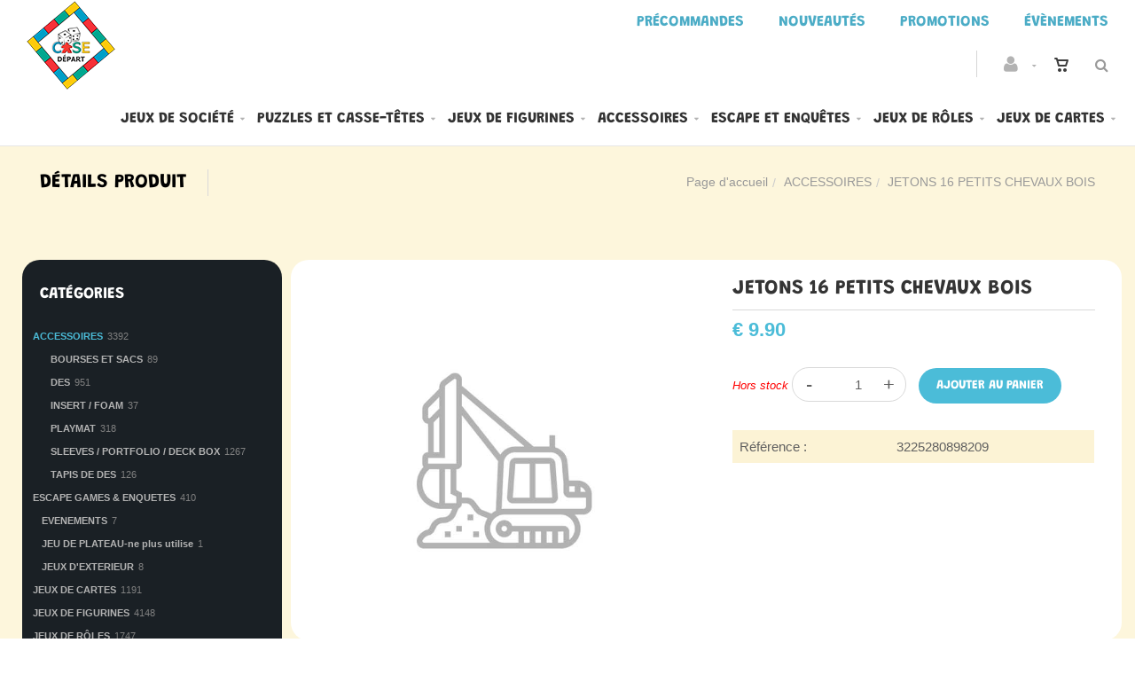

--- FILE ---
content_type: text/html; charset=utf-8
request_url: https://casedepart.be/fr/produit=jetons-16-petits-chevaux-bois&id=10009035
body_size: 23209
content:


<!DOCTYPE html>
<html>
<head><meta charset="utf-8" /><meta name="viewport" content="width=device-width, initial-scale=1.0, maximum-scale=1" /><title>
	Case Départ | JETONS 16 PETITS CHEVAUX BOIS
</title><link rel="shortcut icon" href="/favicon.png" /><link rel="apple-touch-icon-precomposed" sizes="180x180" href="/apple-touch-180x180.png" />
        <link rel="stylesheet" type="text/css" href="/assets/css/mercator_91872F14B94A69014CCB6AE7215648F6.css" />
	
        <script type="text/javascript" src="/assets/js/mercator_1_F68C6E2B55B9A5E7D3ADF5D71D266DC6.js"></script>
    
        
    <link href="/WebResource.axd?d=bZQu9IErOfGRZdP9C3BB5WSRmt9R1Lx0PeQdeRt3Z69PZcLCzsuC1QNIoRQAA81PAi-OzKOwbrUx91nyRM6uEzLW7LpM9Hfb1gsm0ny8-rtM1-9W0ovy1KduEmyIQohQ0&amp;t=637943731902642912" type="text/css" rel="stylesheet" class="Telerik_stylesheet" /><link href="/WebResource.axd?d=EkHr37SACCjvnXcRDMYA5cCyIv5yoPL6OnN-cEo2NknRS0xxybKMe_qzP1Q7mSskoN6tXcpu3L5xuvJvlwnNlAvY2u2Q_4NjZ3OxznFAyD5L4KMXsF08IN-tVTrby59f8d8w4GYUgxnRi2HtiFnrPg2&amp;t=637943731902642912" type="text/css" rel="stylesheet" class="Telerik_stylesheet" /><link href="/WebResource.axd?d=FoY9NvPmWpWSkiDfMIH8tS4fFSAoUvb_ZmbAD9Mf2wP_Kjf7yI8iRhtsC1T6G6-szIefUKPV_Zcz0obeAzKUkArZpdlLzdJb8edhfPltKgSF5tYVkeLApjghVtFCPOla6Gc0j2yzGZVVZTVQGgEhSw2&amp;t=637943731902642912" type="text/css" rel="stylesheet" class="Telerik_stylesheet" /><link href="/WebResource.axd?d=rjPJCzw6FxN1m2O_NtBchUUFuFByLCPSsvdD420P5R5Tpxl_VNP7lXgEuF6sYyk1ovlqMvtpgoRrffM_m3wAI283UZGN-ptvX0jk0ukvqaV4OSvolrt1ChHGXMRCZCsHDudboTiVbkAL2xJo08rwYGjp3Giuzx17xZATWXBkhfI1&amp;t=637943731905099274" type="text/css" rel="stylesheet" class="Telerik_stylesheet" /></head>
<body id="ctl00_body">
    <form name="aspnetForm" method="post" action="/fr/produit=jetons-16-petits-chevaux-bois&amp;id=10009035" id="aspnetForm">
<div>
<input type="hidden" name="ctl00_ScriptManager1_TSM" id="ctl00_ScriptManager1_TSM" value="" />
<input type="hidden" name="__EVENTTARGET" id="__EVENTTARGET" value="" />
<input type="hidden" name="__EVENTARGUMENT" id="__EVENTARGUMENT" value="" />
<input type="hidden" name="__SERVERVIEWSTATEID" id="__SERVERVIEWSTATEID" value="f612db55-5055-4a6e-99f4-4aa53b979f20" />
<input type="hidden" name="__VIEWSTATE" id="__VIEWSTATE" value="" />
</div>

<script type="text/javascript">
//<![CDATA[
var theForm = document.forms['aspnetForm'];
if (!theForm) {
    theForm = document.aspnetForm;
}
function __doPostBack(eventTarget, eventArgument) {
    if (!theForm.onsubmit || (theForm.onsubmit() != false)) {
        theForm.__EVENTTARGET.value = eventTarget;
        theForm.__EVENTARGUMENT.value = eventArgument;
        theForm.submit();
    }
}
//]]>
</script>


<script src="/WebResource.axd?d=pynGkmcFUV13He1Qd6_TZO_y04sVFch9JbntmKvp4TmCq5rdQJA3xohUrvNN2AETc5-eA1B6W3f8U91paUWi_w2&amp;t=638901608248157332" type="text/javascript"></script>


<script src="/Telerik.Web.UI.WebResource.axd?_TSM_HiddenField_=ctl00_ScriptManager1_TSM&amp;compress=1&amp;_TSM_CombinedScripts_=%3b%3bSystem.Web.Extensions%2c+Version%3d4.0.0.0%2c+Culture%3dneutral%2c+PublicKeyToken%3d31bf3856ad364e35%3afr-FR%3aa8328cc8-0a99-4e41-8fe3-b58afac64e45%3aea597d4b%3ab25378d2" type="text/javascript"></script>
<script src="https://d2i2wahzwrm1n5.cloudfront.net/ajaxz/2019.3.1023/Common/Core.js" type="text/javascript"></script>
<script src="https://d2i2wahzwrm1n5.cloudfront.net/ajaxz/2019.3.1023/Ajax/Ajax.js" type="text/javascript"></script>
<script src="https://d2i2wahzwrm1n5.cloudfront.net/ajaxz/2019.3.1023/Common/MaterialRipple/MaterialRippleScripts.js" type="text/javascript"></script>
<script src="https://d2i2wahzwrm1n5.cloudfront.net/ajaxz/2019.3.1023/Input/TextBox/RadInputScript.js" type="text/javascript"></script>
<script src="https://d2i2wahzwrm1n5.cloudfront.net/ajaxz/2019.3.1023/Input/NumericTextBox/RadNumericInputScript.js" type="text/javascript"></script>
<script src="https://d2i2wahzwrm1n5.cloudfront.net/ajaxz/2019.3.1023/Common/jQuery.js" type="text/javascript"></script>
<script src="https://d2i2wahzwrm1n5.cloudfront.net/ajaxz/2019.3.1023/Common/jQueryPlugins.js" type="text/javascript"></script>
<script src="https://d2i2wahzwrm1n5.cloudfront.net/ajaxz/2019.3.1023/Common/Navigation/OData/OData.js" type="text/javascript"></script>
<script src="https://d2i2wahzwrm1n5.cloudfront.net/ajaxz/2019.3.1023/Common/TouchScrollExtender.js" type="text/javascript"></script>
<script src="https://d2i2wahzwrm1n5.cloudfront.net/ajaxz/2019.3.1023/Common/Navigation/NavigationScripts.js" type="text/javascript"></script>
<script src="https://d2i2wahzwrm1n5.cloudfront.net/ajaxz/2019.3.1023/Common/Navigation/OverlayScript.js" type="text/javascript"></script>
<script src="https://d2i2wahzwrm1n5.cloudfront.net/ajaxz/2019.3.1023/TreeView/RadTreeViewScripts.js" type="text/javascript"></script>
<div>

	<input type="hidden" name="__SCROLLPOSITIONX" id="__SCROLLPOSITIONX" value="0" />
	<input type="hidden" name="__SCROLLPOSITIONY" id="__SCROLLPOSITIONY" value="0" />
	<input type="hidden" name="__EVENTVALIDATION" id="__EVENTVALIDATION" value="aQFUBQviiGGtrhz7+dd2ihqgN09TErZ1HVJEnvILzoAMJWuwfKJPqM3LBMoZeYJJhRMPt7Ec2tp/UcrM8tfdY3GFy4DUmeAHo3htZfW12fbamYpt+A5L5zvq4RpoHcAHQp/FMPYXfqdtoTjzm397hBtqPa9pdluzXx6337weBwpY/LDKYRhk33ttJ2/yNC65kG42sTfGfVZ7PTjOOZ1MxdRaID+coOe8ym2L585UXDt4oss1/axZzBnVOASEpIkIq9aBmfwG7v+/GPlnIs49DQMUQOGH3LS/VnlXPFRLqT62Dg9Ai6zYqTN7F05pxhTwM4+E2l+WvAoVkRfPKOmXZ8PyFTbt7Ids6DJhudJQSz81jlgjwuXigpfKoWqJqCm330hZgEpiG7GwaWKVVuXCvNBowIAaduaKHiIgdusWXwAAvmyo57LHOVQD/y9bE5HDRigBGVqcWOxv5h1TPBp+ew==" />
</div>

        <script type="text/javascript">
//<![CDATA[
Sys.WebForms.PageRequestManager._initialize('ctl00$ScriptManager1', 'aspnetForm', ['tctl00$ctl00$radAjaxPanelCartPanel','','tctl00$ctl00$radAjaxPanelAccountPanel','','tctl00$ContentPlaceHolder1$ctl00$ContentPlaceHolder1$RadAjaxPanelItemInfoPanel','','tctl00$ContentPlaceHolder1$ctl00$ContentPlaceHolder1$RadAjaxPanelReviewsPanel','','tctl00$ContentPlaceHolder1$RayonsRepeater1$ctl00$ContentPlaceHolder1$RayonsRepeater1$RadAjaxPanel1Panel','','tctl00$radAjaxManager1SU',''], ['ctl00$ContentPlaceHolder1$ButtonAddToCart',''], [], 90, 'ctl00');
//]]>
</script>


        <!-- 2019.3.1023.45 --><div id="ctl00_radAjaxManager1SU">
	<span id="ctl00_radAjaxManager1" style="display:none;"></span>
</div>

        <div class="preloader"></div>

        <header class="header header-light" data-spy="affix">
            <div class="header-extra-top" style="background-color:#ffffff; margin-top:6px"> <div class="container-fluid"> <nav class="pull-right contact-info"> <a href="/fr/cataloguegrille-selection=precommande"><span style="color: rgb(75, 172, 198);">Pr&eacute;commandes</span></a> <a href="/fr/cataloguegrille-selection=nouveautes"><span style="color: rgb(75, 172, 198);">Nouveaut&eacute;s</span></a> <a href="/fr/cataloguegrille-selection=promotions"><span style="background-color: rgb(255, 255, 255); color: rgb(0, 176, 240);"><strong><span style="color: rgb(75, 172, 198);">Promotions</span></strong></span></a> <a href="/fr/cataloguegrille-rayon=evenements&amp;id=y0s26qmn2y"><span style="color: rgb(75, 172, 198);">&Eacute;v&egrave;nements</span></a> </nav> </div> </div><span style="color: rgb(255, 0, 0);"></span>
	        <nav id="navbar-container" class="navbar container">
                <a class="navbar-brand pull-left" href="/" style="overflow: inherit;"> <img src="/assets/images/logo_case_depart.png" srcset="/assets/images/logo_case_depart-big.png 2x" alt="Case Départ" style="z-index: 900; margin-top:-55px; padding-bottom:0px; padding-top:8px;" class="hidden-xs"> <img src="/assets/images/logo_case_depart_xs.png" srcset="/assets/images/logo_case_depart_xs-big.png 2x" alt="Case Départ" style="padding-bottom:8px" class="visible-xs"> </a> <div class="navbar-form pull-right"> <div class="navbar-search collapse" id="navbar-search1"> <input type="text" id="text-search1" placeholder="Appuyez ensuite sur Enter..."> <i class="fa fa-times" data-toggle="collapse" data-target=".navbar-search" onclick="hideJsonSearchItems();"></i> </div> <button type="button" class="fa fa-search" data-target=".navbar-search" data-toggle="collapse" onclick="window.setTimeout(clickInSearch1, 500);"></button> </div> <div id="div_JsonSearchItems" style="position: absolute; top: 100%; right: 0; width: 400px; transition: all .2s ease; background-color: #f5f5f5; display: none;"> <h5 style="padding-left: 10px; margin-top:10px; background-color: #da3636;"><i class="fa fa-star-half-full"></i><i class="fa fa-star-half-full"></i><i class="fa fa-star-half-full"></i><i class="fa fa-star-half-full"></i><i class="fa fa-star-half-full" style="margin-right: 20px;"></i>Suggestions...</h5> <ul class="product_list_widget" id="ul_JsonSearchItems"></ul> </div>

                <div class="RadAjaxPanel" id="ctl00_ctl00_radAjaxPanelCartPanel">
	<div id="ctl00_radAjaxPanelCart" class="navbar-ecommerce pull-right" style="margin-right: 20px;">
		
                    

<a id="ctl00_cartInMenu1_HyperLinkCart" class="link-cart hover hidden-xs">
    <i class="icon-cart"></i>
    </a>

<!-- CART LIST -->


                
	</div>
</div>

		        <div class="RadAjaxPanel" id="ctl00_ctl00_radAjaxPanelAccountPanel">
	<div id="ctl00_radAjaxPanelAccount" class="navbar-account pull-right" style="margin-right: 20px;">
		
			        

<ul class="nav navbar-nav">
    <li class="dropdown">
        <a id="ctl00_accountInMenu1_HyperLinkNotLogged" href="javascript:__doPostBack(&#39;ctl00$accountInMenu1$HyperLinkNotLogged&#39;,&#39;&#39;)">
            <i class="fa fa-user" style="font-size: 20px; margin-top: -5px;"></i>
        </a>
        
        
        <input type="hidden" name="ctl00$accountInMenu1$HiddenFieldRawUrl" id="ctl00_accountInMenu1_HiddenFieldRawUrl" value="/fr/produit=jetons-16-petits-chevaux-bois&amp;id=10009035" />
    </li>
</ul>

		        
	</div>
</div>

                <div class="divider pull-right"></div> <button class="navbar-toggle pull-right" data-target="#navbar" data-toggle="collapse" type="button"> <i class="fa fa-bars"></i> </button> <div id="navbar" class="navbar-collapse collapse pull-right"> <ul class="nav navbar-nav"> <li class="dropdown"><a href="/fr/cataloguegrille-rayon=jeux-de-societe&id=1qogdvgyco" onclick="return fixParentMenuOnTouchDevice(this,1);" class="dropdown-toggle" data-toggle="dropdown">Jeux de société</a><ul class="dropdown-menu sub-menu"><li><a href="/fr/cataloguegrille-famille=jeux-classiques&id=16sw6l866u">Jeux classiques</a></li><li><a href="/fr/cataloguegrille-famille=jeux-d-ambiance&id=d7k3ursq3s">Jeux d'ambiance</a></li><li><a href="/fr/cataloguegrille-famille=jeux-de-plateau&id=zutioftwzx">Jeux de plateau</a></li><li><a href="/fr/cataloguegrille-famille=jeux-d-exterieur&id=eegvd3arrf">Jeux d'extérieur</a></li><li><a href="/fr/cataloguegrille-famille=quizz-et-culture-generale&id=gu0dyj1x2d">Quizz et culture générale</a></li></ul></li><li class="dropdown"><a href="/fr/cataloguegrille-rayon=puzzles-casse-tetes&id=3c21wlzr0f" onclick="return fixParentMenuOnTouchDevice(this,1);" class="dropdown-toggle" data-toggle="dropdown">Puzzles et casse-têtes</a><ul class="dropdown-menu sub-menu"><li><a href="/fr/cataloguegrille-famille=accessoires&id=97or9xwhb9">Accessoires</a></li><li><a href="/fr/cataloguegrille-famille=casse-tetes&id=kysdmok8i2">Casses-têtes</a></li><li><a href="/fr/cataloguegrille-famille=maquettes&id=z0d75aawox">Maquettes</a></li><li><a href="/fr/cataloguegrille-famille=puzzle-100-pieces&id=vsolm4ujwq">Puzzles 100 pièces</a></li><li><a href="/fr/cataloguegrille-famille=puzzle-300-pieces&id=4j8sv53it6">Puzzles 300 pièces</a></li><li><a href="/fr/cataloguegrille-famille=puzzle-368-pieces&id=3h6h8t1t2x">Puzzles 368 pièces</a></li><li><a href="/fr/cataloguegrille-famille=puzzle-500-pieces&id=gxxmj5vbwh">Puzzle 500 pièces</a></li><li><a href="/fr/cataloguegrille-famille=puzzle-759-pieces&id=65o6h0ygje">Puzzles 759 pièces</a></li><li><a href="/fr/cataloguegrille-famille=puzzle-1000-pieces&id=6i0k102amk">Puzzle 1000 pièces</a></li><li><a href="/fr/cataloguegrille-famille=puzzle-1500-pieces&id=t0h5hl1ai6">Puzzles 1500 pièces</a></li><li><a href="/fr/cataloguegrille-famille=puzzle-2000-pieces-et&id=j9mrqj69g6">Puzzles 2000 pièces et plus</a></li></ul></li><li class="dropdown"><a href="/fr/cataloguegrille-rayon=jeux-de-figurines&id=p3iz0kvox4" onclick="return fixParentMenuOnTouchDevice(this,1);" class="dropdown-toggle" data-toggle="dropdown">Jeux de figurines</a><ul class="dropdown-menu sub-menu"><li><a href="/fr/cataloguegrille-famille=accessoires-outils&id=ct52mxtuqt">Accessoires et outils</a></li><li><a href="/fr/cataloguegrille-famille=peintures&id=7y407jrr4i">Peintures</a></li><li><a href="/fr/cataloguegrille-famille=star-wars-legion&id=441zkiy7yb">Stars Wars Legion</a></li><li><a href="/fr/cataloguegrille-famille=trone-de-fer&id=rqycdu5lkf">Trône de fer</a></li></ul></li><li class="dropdown"><a href="/fr/cataloguegrille-rayon=accessoires&id=l3iz0kvowk" onclick="return fixParentMenuOnTouchDevice(this,1);" class="dropdown-toggle" data-toggle="dropdown">Accessoires</a><ul class="dropdown-menu sub-menu"><li><a href="/fr/cataloguegrille-famille=bourses-et-sacs&id=2v4a54rcyh">Bourses et sacs</a></li><li><a href="/fr/cataloguegrille-famille=des&id=fi8z3z9r2d">Dés</a></li><li><a href="/fr/cataloguegrille-famille=playmat&id=rg6uezgyqi">Playmat</a></li><li><a href="/fr/cataloguegrille-famille=sleeves-portfolio-deck-box&id=gjq811u5f2">Sleeves et portfolio</a></li><li><a href="/fr/cataloguegrille-famille=tapis-de-des&id=fwb78byiar">Tapis de dés</a></li></ul></li><li class="dropdown"><a href="/fr/cataloguegrille-rayon=escape-games-enquetes&id=99omizzyws" onclick="return fixParentMenuOnTouchDevice(this,1);" class="dropdown-toggle" data-toggle="dropdown">Escape et enquêtes</a><ul class="dropdown-menu sub-menu"><li><a href="/fr/cataloguegrille-famille=enquetes&id=1itmx2g8x6">Enquêtes</a></li><li><a href="/fr/cataloguegrille-famille=escape-game-avec-application&id=u8do0xwfk6">Escape game avec application</a></li><li><a href="/fr/cataloguegrille-famille=escape-game-sans-application&id=js250kbvk9">Escape game sans application</a></li><li><a href="/fr/cataloguegrille-famille=escape-game-livres&id=sky1d1tmsy">Escape game Livres</a></li><li><a href="/fr/cataloguegrille-famille=murder-party&id=j0721wfooa">Murder party</a></li></ul></li><li class="dropdown"><a href="/fr/cataloguegrille-rayon=jeux-de-roles&id=r3iz0kvox6" onclick="return fixParentMenuOnTouchDevice(this,1);" class="dropdown-toggle" data-toggle="dropdown">Jeux de rôles</a><ul class="dropdown-menu sub-menu"><li><a href="/fr/cataloguegrille-famille=accessoires&id=mvgmrjwkdi">Accessoires</a></li><li><a href="/fr/cataloguegrille-famille=contemporain&id=8xjffaa6li">Contemporain</a></li><li><a href="/fr/cataloguegrille-famille=fantasy&id=tn1oceikt4">Fantasy</a></li><li><a href="/fr/cataloguegrille-famille=futuriste&id=g9vogfo2xf">Futuriste</a></li><li><a href="/fr/cataloguegrille-famille=horreur-cthulhu&id=r83elzebcm">Horreur Cthulhu</a></li><li><a href="/fr/cataloguegrille-famille=livre-dont-vous-etes-le-heros&id=4t3he6bge0">Livres dont vous êtes le héros</a></li></ul></li><li class="dropdown"><a href="/fr/cataloguegrille-rayon=jeux-de-cartes&id=o3iz0kvox3" onclick="return fixParentMenuOnTouchDevice(this,1);" class="dropdown-toggle" data-toggle="dropdown">Jeux de cartes</a><ul class="dropdown-menu sub-menu"><li><a href="/fr/cataloguegrille-famille=accessoires&id=euweaaod92">Accessoires</a></li><li><a href="/fr/cataloguegrille-famille=magic&id=7qgjbt6rcc">Magic</a></li><li><a href="/fr/cataloguegrille-famille=pokemon&id=sq3adt122s">Pokemon</a></li><li><a href="/fr/cataloguegrille-famille=poker&id=76atrvilxi">Poker</a></li><li><a href="/fr/cataloguegrille-famille=sleeves-portfolio-deck-box&id=gjq811u5f2">Sleeves et portfolio</a></li><li><a href="/fr/cataloguegrille-famille=tarot&id=k603jydyio">Tarot</a></li><li><a href="/fr/cataloguegrille-famille=yu-gi-oh&id=wmzu5h6buz">Yu-gi-oh</a></li></ul></li></ul></div>
	        </nav>
        </header>

        <div class="wrapper">
            
            <header id="ctl00_HeaderPageTitle" class="pagetitle pagetitle-sm">
		        <div id="ctl00_PageTitleDiv" class="container">
			        <div class="divtable irow">
				        <div class="divcell">
					        <h2 id="h2item">Détails produit</h2>
					        <div class="divider"></div>
					        <span class="subtitle"></span>
				        </div>
				        <div class="divcell text-right">
					        <ol class="breadcrumb">
                                <li><a href="/">Page d'accueil</a><li class="active"><a href="/fr/catalogueliste-rayon=accessoires&id=l3iz0kvowk">ACCESSOIRES</a></li></li><li class="active">JETONS 16 PETITS CHEVAUX BOIS</li>
					        </ol>
				        </div>
			        </div>
		        </div>
	        </header>

            <div class="content">

            

	<div class="container">
		<div class="row">
			<article class="col-md-9 col-sm-8 col-md-push-3 col-sm-push-4 maincontent">
				<!-- CONTAINER -->
                <div class="RadAjaxPanel" id="ctl00_ContentPlaceHolder1_ctl00_ContentPlaceHolder1_RadAjaxPanelItemInfoPanel">
	<div id="ctl00_ContentPlaceHolder1_RadAjaxPanelItemInfo" class="container" itemscope="" itemtype="https://schema.org/Product">
		
					<div class="row irow-sm type-product">
						<div class="col-md-6">
							<span id="ctl00_ContentPlaceHolder1_itemPictures"><div id="ctl00_ContentPlaceHolder1_itemPictures_PanelMain" class="slider oneslider magnific-wrap">
			<ul id="itemimagelist"><li><a href="/ShowImage.ashx?s_id=~&imgfield=s_image1&imgwidth=700&imgheight=700" class="magnific" title="JETONS 16 PETITS CHEVAUX BOIS"><img src="/ShowImage.ashx?s_id=~&imgfield=s_image1&imgwidth=700&imgheight=700" alt="JETONS 16 PETITS CHEVAUX BOIS"></a></li></ul><a class="slider-arrow slider-arrow-prev arrow-bottom-right"></a><a class="slider-arrow slider-arrow-next arrow-bottom-right"></a>
		</div></span>
						</div>
						<div class="col-md-6">
							<h1 itemprop="name" id="h1item">JETONS 16 PETITS CHEVAUX BOIS</h1>
                            <hr style="margin-top:10px; margin-bottom:10px"/>
							<div itemprop="offers" itemscope itemtype="http://schema.org/Offer">
                                <span class="price">
								    <span itemprop ="priceCurrency" content="EUR"></span><span itemprop="price" content="9.90"></span><span class="amount">&euro;  9.90</span>
							    </span>
                            </div>
							<div class="single-product-description" id="single-product-description" style="margin-top:30px">
								<p itemprop="description"></p>
							</div>
                            <div id="ctl00_ContentPlaceHolder1_PanelAddToCart" class="single-product-page-cart-form">
			
                                <span id="ctl00_ContentPlaceHolder1_LabelInfoStock" class="InfoStock">Hors stock</span>
								<div class="product-quantity inline" style="border: 1px solid #d9d9d9; border-radius: 20px; margin: 0 10px 0 0;">
                                    <a id="ctl00_ContentPlaceHolder1_HyperLinkMinus" class="minus disabled" data-min="1" numtxtid="ctl00_ContentPlaceHolder1_RadNumericTextBoxQty" style="cursor: pointer;">-</a>
                                    <span id="ctl00_ContentPlaceHolder1_RadNumericTextBoxQty_wrapper" class="riSingle RadInput RadInput_Default" style="width:45px;"><input id="ctl00_ContentPlaceHolder1_RadNumericTextBoxQty" name="ctl00$ContentPlaceHolder1$RadNumericTextBoxQty" class="riTextBox riEnabled" name="quantity" size="4" title="Qté" value="1" type="text" /><input id="ctl00_ContentPlaceHolder1_RadNumericTextBoxQty_ClientState" name="ctl00_ContentPlaceHolder1_RadNumericTextBoxQty_ClientState" type="hidden" /></span>
                                    <a id="ctl00_ContentPlaceHolder1_HyperLinkPlus" class="plus" data-max="999" numtxtid="ctl00_ContentPlaceHolder1_RadNumericTextBoxQty" style="cursor: pointer;">+</a>
								</div>
                                <input type="button" name="ctl00$ContentPlaceHolder1$ButtonAddToCart" value="Ajouter au Panier" onclick="javascript:__doPostBack(&#39;ctl00$ContentPlaceHolder1$ButtonAddToCart&#39;,&#39;&#39;)" id="ctl00_ContentPlaceHolder1_ButtonAddToCart" class="btn btn-primary" />
                                <div id="ctl00_ContentPlaceHolder1_AddedToCartToolTip1_PanelBlack" class="popover top" style="left: 50%; margin-left: -55px; top: -120px; position: fixed;">
				
	<div class="arrow"></div>
	<h3 class="popover-title">Shop</h3>
	<div class="popover-content">
		<p>Ce produit a été ajouté à votre panier.</p>
	</div>

			</div>


							
		</div>
                            
                            
							<table class="table table-cart-total">
								<tbody>
									<tr>
										<th class="infos-product">Référence :</th>
										<td class="infos-product" itemprop="sku">3225280898209</td>
									</tr>

                                    

                                    
                                    
                                    
								</tbody>
							</table>
						</div>
					</div>
                    <input type="hidden" name="ctl00$ContentPlaceHolder1$HiddenFieldId" id="ctl00_ContentPlaceHolder1_HiddenFieldId" value="10009035" />
                    <input type="hidden" name="ctl00$ContentPlaceHolder1$HiddenFieldCle1" id="ctl00_ContentPlaceHolder1_HiddenFieldCle1" value="2000000178424" />
					
	</div>
</div>
				<!-- /.container -->

				<!-- CONTAINER -->
				<div class="container" style="margin-top: 30px;">
					<div class="row" style="background-color:#ffffff; padding-top:20px; padding-bottom:20px; border-radius:20px">
				        <div class="col-sm-12">
					            <div class="panel-group panel-color panel-theme" id="accordion-12">
						            <div class="panel">
						            	<div class="panel-heading">
							            	<a data-toggle="collapse" data-parent="#accordion-12" href="#collapse-12-1" class="" aria-expanded="true"><img src="/assets/images/icone_description.png" srcset="/assets/images/icone_description-big.png 2x" style="padding-right:12px" />Description<i class="fa fa-angle-down pull-right"></i></a>
							            </div>
							            <div id="collapse-12-1" class="panel-collapse collapse in" aria-expanded="true">
								            <div class="panel-body">
								            	<h2 style="color:#ffffff; margin-bottom:20px">Détails produit</h2>
									            <p style="color:#5f5f5f"></p>
								            </div>
							            </div>
						            </div>
						            <div class="panel">
							            <div class="panel-heading">
								            <a data-toggle="collapse" data-parent="#accordion-12" href="#collapse-12-2" class="collapsed"><img src="/assets/images/icone_avis.png" srcset="/assets/images/icone_avis-big.png 2x" style="padding-right:12px" />Avis<i class="fa fa-angle-down pull-right"></i></a>
							            </div>
							            <div id="collapse-12-2" class="panel-collapse collapse">
							            	<div class="panel-body">
								            	<div class="RadAjaxPanel" id="ctl00_ContentPlaceHolder1_ctl00_ContentPlaceHolder1_RadAjaxPanelReviewsPanel">
	<div id="ctl00_ContentPlaceHolder1_RadAjaxPanelReviews">
		
									                <div class="comments">
                                                        
									                </div>
									                <hr/>
									                <!-- Add Comment -->
									                <div class="add-comment" id="addcomment">
										                <h3>Ajouter un avis</h3>
										                <div>
											                <div class="rating-wrap">
												                <div class="raty" id="raty-review"></div>
											                </div>
											                <div class="form-wrap">
												                <div class="form-group">
                                                                    <textarea name="ctl00$ContentPlaceHolder1$TextBoxReview" rows="2" cols="20" id="ctl00_ContentPlaceHolder1_TextBoxReview" placeholder="Message">
</textarea>
												                </div>
											                </div>
                                                            <input type="button" name="ctl00$ContentPlaceHolder1$ButtonSubmitReview" value="Envoyer" onclick="if (!ButtonSubmitReviewClick()) return false;__doPostBack(&#39;ctl00$ContentPlaceHolder1$ButtonSubmitReview&#39;,&#39;&#39;)" id="ctl00_ContentPlaceHolder1_ButtonSubmitReview" class="btn btn-primary btn-wide" />
                                                            <span id="ctl00_ContentPlaceHolder1_LabelSqlError" style="color: #da3636;"></span>
										                </div>
									                </div>
								            	
	</div>
</div>
							            	</div>
							            </div>
						            </div>
					            </div>
				        </div>
			        </div>
				</div>
				<!-- /.container -->

				
			</article>
			<aside class="col-md-3 col-sm-4 col-md-pull-9 col-sm-pull-8 sidebar hidden-xs">
                <div class="blackbackground">
				    <div class="RadAjaxPanel" id="ctl00_ContentPlaceHolder1_RayonsRepeater1_ctl00_ContentPlaceHolder1_RayonsRepeater1_RadAjaxPanel1Panel">
	<div id="ctl00_ContentPlaceHolder1_RayonsRepeater1_RadAjaxPanel1" class="widget widget_product_categories">
		
    
        <h2 class="widget-title hidden-xs">
            Catégories</h2>
 
            

            <div id="ctl00_ContentPlaceHolder1_RayonsRepeater1_RadTreeViewRFS" class="RadTreeView RadTreeView_Metro">
			<ul class="rtUL rtLines">
				<li class="rtLI rtFirst"><div class="rtTop">
					<span class="rtSp"></span><span class="rtMinus"></span><span class="rtIn"><a class="widget_product_categories_selected"href="/fr/cataloguegrille-rayon=accessoires&id=l3iz0kvowk" onclick="setCookie('FromTree','1',1);">ACCESSOIRES</a>&nbsp;3392</span>
				</div><ul class="rtUL">
					<li class="rtLI"><div class="rtTop">
						<span class="rtSp"></span><span class="rtIn"><a href="/fr/cataloguegrille-famille=bourses-et-sacs&id=2v4a54rcyh" onclick="setCookie('FromTree','1',1);">BOURSES ET SACS</a>&nbsp;89</span>
					</div></li><li class="rtLI"><div class="rtMid">
						<span class="rtSp"></span><span class="rtIn"><a href="/fr/cataloguegrille-famille=des&id=fi8z3z9r2d" onclick="setCookie('FromTree','1',1);">DES</a>&nbsp;951</span>
					</div></li><li class="rtLI"><div class="rtMid">
						<span class="rtSp"></span><span class="rtIn"><a href="/fr/cataloguegrille-famille=insert-foam&id=t2cqazwehz" onclick="setCookie('FromTree','1',1);">INSERT / FOAM</a>&nbsp;37</span>
					</div></li><li class="rtLI"><div class="rtMid">
						<span class="rtSp"></span><span class="rtIn"><a href="/fr/cataloguegrille-famille=playmat&id=rg6uezgyqi" onclick="setCookie('FromTree','1',1);">PLAYMAT</a>&nbsp;318</span>
					</div></li><li class="rtLI"><div class="rtMid">
						<span class="rtSp"></span><span class="rtIn"><a href="/fr/cataloguegrille-famille=sleeves-portfolio-deck-box&id=gjq811u5f2" onclick="setCookie('FromTree','1',1);">SLEEVES / PORTFOLIO / DECK BOX</a>&nbsp;1267</span>
					</div></li><li class="rtLI rtLast"><div class="rtBot">
						<span class="rtSp"></span><span class="rtIn"><a href="/fr/cataloguegrille-famille=tapis-de-des&id=fwb78byiar" onclick="setCookie('FromTree','1',1);">TAPIS DE DES</a>&nbsp;126</span>
					</div></li>
				</ul></li><li class="rtLI"><div class="rtMid">
					<span class="rtSp"></span><span class="rtPlus"></span><span class="rtIn"><a href="/fr/cataloguegrille-rayon=escape-games-enquetes&id=99omizzyws" onclick="setCookie('FromTree','1',1);">ESCAPE GAMES & ENQUETES</a>&nbsp;410</span>
				</div><ul class="rtUL" style="display:none;">
					<li class="rtLI"><div class="rtTop">
						<span class="rtSp"></span><span class="rtIn"><a href="/fr/cataloguegrille-famille=enquetes&id=1itmx2g8x6" onclick="setCookie('FromTree','1',1);">ENQUETES</a>&nbsp;123</span>
					</div></li><li class="rtLI"><div class="rtMid">
						<span class="rtSp"></span><span class="rtIn"><a href="/fr/cataloguegrille-famille=escape-game-avec-application&id=u8do0xwfk6" onclick="setCookie('FromTree','1',1);">ESCAPE GAME AVEC APPLICATION</a>&nbsp;50</span>
					</div></li><li class="rtLI"><div class="rtMid">
						<span class="rtSp"></span><span class="rtIn"><a href="/fr/cataloguegrille-famille=escape-game-livres&id=sky1d1tmsy" onclick="setCookie('FromTree','1',1);">ESCAPE GAME LIVRES</a>&nbsp;62</span>
					</div></li><li class="rtLI"><div class="rtMid">
						<span class="rtSp"></span><span class="rtIn"><a href="/fr/cataloguegrille-famille=escape-game-sans-application&id=js250kbvk9" onclick="setCookie('FromTree','1',1);">ESCAPE GAME SANS APPLICATION</a>&nbsp;160</span>
					</div></li><li class="rtLI rtLast"><div class="rtBot">
						<span class="rtSp"></span><span class="rtIn"><a href="/fr/cataloguegrille-famille=murder-party&id=j0721wfooa" onclick="setCookie('FromTree','1',1);">MURDER PARTY</a>&nbsp;8</span>
					</div></li>
				</ul></li><li class="rtLI"><div class="rtMid">
					<span class="rtSp"></span><span class="rtIn"><a href="/fr/cataloguegrille-rayon=evenements&id=y0s26qmn2y" onclick="setCookie('FromTree','1',1);">EVENEMENTS</a>&nbsp;7</span>
				</div></li><li class="rtLI"><div class="rtMid">
					<span class="rtSp"></span><span class="rtIn"><a href="/fr/cataloguegrille-rayon=jeu-de-plateau-ne-plus-utilise&id=q3iz0kvox5" onclick="setCookie('FromTree','1',1);">JEU DE PLATEAU-ne plus utilise</a>&nbsp;1</span>
				</div></li><li class="rtLI"><div class="rtMid">
					<span class="rtSp"></span><span class="rtIn"><a href="/fr/cataloguegrille-rayon=jeux-d-exterieur&id=20e40m3nxr" onclick="setCookie('FromTree','1',1);">JEUX D'EXTERIEUR</a>&nbsp;8</span>
				</div></li><li class="rtLI"><div class="rtMid">
					<span class="rtSp"></span><span class="rtPlus"></span><span class="rtIn"><a href="/fr/cataloguegrille-rayon=jeux-de-cartes&id=o3iz0kvox3" onclick="setCookie('FromTree','1',1);">JEUX DE CARTES</a>&nbsp;1191</span>
				</div><ul class="rtUL" style="display:none;">
					<li class="rtLI"><div class="rtTop">
						<span class="rtSp"></span><span class="rtIn"><a href="/fr/cataloguegrille-famille=7-fallen&id=6jexufofyv" onclick="setCookie('FromTree','1',1);">7 FALLEN</a>&nbsp;32</span>
					</div></li><li class="rtLI"><div class="rtMid">
						<span class="rtSp"></span><span class="rtIn"><a href="/fr/cataloguegrille-famille=altered&id=lipdrdgl0w" onclick="setCookie('FromTree','1',1);">ALTERED</a>&nbsp;44</span>
					</div></li><li class="rtLI"><div class="rtMid">
						<span class="rtSp"></span><span class="rtIn"><a href="/fr/cataloguegrille-famille=bridge&id=vgus2iobeh" onclick="setCookie('FromTree','1',1);">BRIDGE</a>&nbsp;10</span>
					</div></li><li class="rtLI"><div class="rtMid">
						<span class="rtSp"></span><span class="rtIn"><a href="/fr/cataloguegrille-famille=digimon&id=ry7758enqv" onclick="setCookie('FromTree','1',1);">DIGIMON</a>&nbsp;8</span>
					</div></li><li class="rtLI"><div class="rtMid">
						<span class="rtSp"></span><span class="rtIn"><a href="/fr/cataloguegrille-famille=flesh-and-blood&id=3burt01rd0" onclick="setCookie('FromTree','1',1);">FLESH AND BLOOD</a>&nbsp;29</span>
					</div></li><li class="rtLI"><div class="rtMid">
						<span class="rtSp"></span><span class="rtIn"><a href="/fr/cataloguegrille-famille=lorcana&id=cbzwgy2diu" onclick="setCookie('FromTree','1',1);">LORCANA</a>&nbsp;53</span>
					</div></li><li class="rtLI"><div class="rtMid">
						<span class="rtSp"></span><span class="rtIn"><a href="/fr/cataloguegrille-famille=magic&id=7qgjbt6rcc" onclick="setCookie('FromTree','1',1);">MAGIC</a>&nbsp;514</span>
					</div></li><li class="rtLI"><div class="rtMid">
						<span class="rtSp"></span><span class="rtIn"><a href="/fr/cataloguegrille-famille=magie&id=whd7b0jclx" onclick="setCookie('FromTree','1',1);">MAGIE</a>&nbsp;30</span>
					</div></li><li class="rtLI"><div class="rtMid">
						<span class="rtSp"></span><span class="rtIn"><a href="/fr/cataloguegrille-famille=pokemon&id=sq3adt122s" onclick="setCookie('FromTree','1',1);">POKEMON</a>&nbsp;117</span>
					</div></li><li class="rtLI"><div class="rtMid">
						<span class="rtSp"></span><span class="rtIn"><a href="/fr/cataloguegrille-famille=poker&id=76atrvilxi" onclick="setCookie('FromTree','1',1);">POKER</a>&nbsp;151</span>
					</div></li><li class="rtLI"><div class="rtMid">
						<span class="rtSp"></span><span class="rtIn"><a href="/fr/cataloguegrille-famille=star-wars-unlimited&id=qsmdxjhasb" onclick="setCookie('FromTree','1',1);">STAR WARS UNLIMITED</a>&nbsp;33</span>
					</div></li><li class="rtLI"><div class="rtMid">
						<span class="rtSp"></span><span class="rtIn"><a href="/fr/cataloguegrille-famille=tarot&id=k603jydyio" onclick="setCookie('FromTree','1',1);">TAROT</a>&nbsp;18</span>
					</div></li><li class="rtLI rtLast"><div class="rtBot">
						<span class="rtSp"></span><span class="rtIn"><a href="/fr/cataloguegrille-famille=yu-gi-oh&id=wmzu5h6buz" onclick="setCookie('FromTree','1',1);">YU-GI-OH</a>&nbsp;23</span>
					</div></li>
				</ul></li><li class="rtLI"><div class="rtMid">
					<span class="rtSp"></span><span class="rtPlus"></span><span class="rtIn"><a href="/fr/cataloguegrille-rayon=jeux-de-figurines&id=p3iz0kvox4" onclick="setCookie('FromTree','1',1);">JEUX DE FIGURINES</a>&nbsp;4148</span>
				</div><ul class="rtUL" style="display:none;">
					<li class="rtLI"><div class="rtTop">
						<span class="rtSp"></span><span class="rtPlus"></span><span class="rtIn"><a href="/fr/cataloguegrille-famille=accessoires&id=euweaaod92" onclick="setCookie('FromTree','1',1);">ACCESSOIRES</a>&nbsp;73</span>
					</div><ul class="rtUL" style="display:none;">
						<li class="rtLI"><div class="rtTop">
							<span class="rtSp"></span><span class="rtIn"><a href="/fr/cataloguegrille-ssfamille=playmat&id=k2auxcbb3m" onclick="setCookie('FromTree','1',1);">PLAYMAT</a>&nbsp;13</span>
						</div></li><li class="rtLI rtLast"><div class="rtBot">
							<span class="rtSp"></span><span class="rtIn"><a href="/fr/cataloguegrille-ssfamille=sleeves&id=8ti92fb36w" onclick="setCookie('FromTree','1',1);">SLEEVES</a>&nbsp;1</span>
						</div></li>
					</ul></li><li class="rtLI"><div class="rtMid">
						<span class="rtSp"></span><span class="rtPlus"></span><span class="rtIn"><a href="/fr/cataloguegrille-famille=accessoires-outils&id=ct52mxtuqt" onclick="setCookie('FromTree','1',1);">ACCESSOIRES & OUTILS</a>&nbsp;358</span>
					</div><ul class="rtUL" style="display:none;">
						<li class="rtLI"><div class="rtTop">
							<span class="rtSp"></span><span class="rtIn"><a href="/fr/cataloguegrille-ssfamille=accessoires&id=gy0ih1tnh7" onclick="setCookie('FromTree','1',1);">ACCESSOIRES</a>&nbsp;150</span>
						</div></li><li class="rtLI"><div class="rtMid">
							<span class="rtSp"></span><span class="rtIn"><a href="/fr/cataloguegrille-ssfamille=outils&id=x9xi08xdfr" onclick="setCookie('FromTree','1',1);">OUTILS</a>&nbsp;72</span>
						</div></li><li class="rtLI rtLast"><div class="rtBot">
							<span class="rtSp"></span><span class="rtIn"><a href="/fr/cataloguegrille-ssfamille=pinceaux&id=8qx2ivsdjz" onclick="setCookie('FromTree','1',1);">PINCEAUX</a>&nbsp;120</span>
						</div></li>
					</ul></li><li class="rtLI"><div class="rtMid">
						<span class="rtSp"></span><span class="rtIn"><a href="/fr/cataloguegrille-famille=darksouls&id=rrokr7exnq" onclick="setCookie('FromTree','1',1);">DARKSOULS</a>&nbsp;4</span>
					</div></li><li class="rtLI"><div class="rtMid">
						<span class="rtSp"></span><span class="rtIn"><a href="/fr/cataloguegrille-famille=decors&id=o4x0tz28cq" onclick="setCookie('FromTree','1',1);">DECORS</a>&nbsp;131</span>
					</div></li><li class="rtLI"><div class="rtMid">
						<span class="rtSp"></span><span class="rtIn"><a href="/fr/cataloguegrille-famille=livres-romans&id=9grba7jf51" onclick="setCookie('FromTree','1',1);">LIVRES / ROMANS</a>&nbsp;53</span>
					</div></li><li class="rtLI"><div class="rtMid">
						<span class="rtSp"></span><span class="rtPlus"></span><span class="rtIn"><a href="/fr/cataloguegrille-famille=peintures&id=7y407jrr4i" onclick="setCookie('FromTree','1',1);">PEINTURES</a>&nbsp;1122</span>
					</div><ul class="rtUL" style="display:none;">
						<li class="rtLI"><div class="rtTop">
							<span class="rtSp"></span><span class="rtIn"><a href="/fr/cataloguegrille-ssfamille=ak&id=vej8iqpl9s" onclick="setCookie('FromTree','1',1);">AK</a>&nbsp;49</span>
						</div></li><li class="rtLI"><div class="rtMid">
							<span class="rtSp"></span><span class="rtIn"><a href="/fr/cataloguegrille-ssfamille=army-painter&id=qn7hj36suv" onclick="setCookie('FromTree','1',1);">ARMY PAINTER</a>&nbsp;56</span>
						</div></li><li class="rtLI"><div class="rtMid">
							<span class="rtSp"></span><span class="rtIn"><a href="/fr/cataloguegrille-ssfamille=citadel&id=i1pedd2hnw" onclick="setCookie('FromTree','1',1);">CITADEL</a>&nbsp;392</span>
						</div></li><li class="rtLI rtLast"><div class="rtBot">
							<span class="rtSp"></span><span class="rtIn"><a href="/fr/cataloguegrille-ssfamille=vallejo&id=r2hc606241" onclick="setCookie('FromTree','1',1);">VALLEJO</a>&nbsp;430</span>
						</div></li>
					</ul></li><li class="rtLI"><div class="rtMid">
						<span class="rtSp"></span><span class="rtIn"><a href="/fr/cataloguegrille-famille=star-wars-armada&id=2nd5jsbcw0" onclick="setCookie('FromTree','1',1);">STAR WARS ARMADA</a>&nbsp;2</span>
					</div></li><li class="rtLI"><div class="rtMid">
						<span class="rtSp"></span><span class="rtIn"><a href="/fr/cataloguegrille-famille=star-wars-legion&id=441zkiy7yb" onclick="setCookie('FromTree','1',1);">STAR WARS LEGION</a>&nbsp;152</span>
					</div></li><li class="rtLI"><div class="rtMid">
						<span class="rtSp"></span><span class="rtIn"><a href="/fr/cataloguegrille-famille=star-wars-shatterpoint&id=o76bbogzyu" onclick="setCookie('FromTree','1',1);">STAR WARS SHATTERPOINT</a>&nbsp;44</span>
					</div></li><li class="rtLI"><div class="rtMid">
						<span class="rtSp"></span><span class="rtIn"><a href="/fr/cataloguegrille-famille=star-wars-x-wing-2.0&id=0r1ugaessq" onclick="setCookie('FromTree','1',1);">STAR WARS X-WING 2.0</a>&nbsp;28</span>
					</div></li><li class="rtLI"><div class="rtMid">
						<span class="rtSp"></span><span class="rtIn"><a href="/fr/cataloguegrille-famille=trone-de-fer&id=rqycdu5lkf" onclick="setCookie('FromTree','1',1);">TRONE DE FER</a>&nbsp;89</span>
					</div></li><li class="rtLI rtLast"><div class="rtBot">
						<span class="rtSp"></span><span class="rtPlus"></span><span class="rtIn"><a href="/fr/cataloguegrille-famille=warhammer&id=5h3jrqrwqu" onclick="setCookie('FromTree','1',1);">WARHAMMER</a>&nbsp;1912</span>
					</div><ul class="rtUL" style="display:none;">
						<li class="rtLI"><div class="rtTop">
							<span class="rtSp"></span><span class="rtIn"><a href="/fr/cataloguegrille-ssfamille=age-of-sigmar&id=6qb3g98zbw" onclick="setCookie('FromTree','1',1);">AGE OF SIGMAR</a>&nbsp;505</span>
						</div></li><li class="rtLI"><div class="rtMid">
							<span class="rtSp"></span><span class="rtIn"><a href="/fr/cataloguegrille-ssfamille=bloodbowl&id=n9ieuhzlfm" onclick="setCookie('FromTree','1',1);">BLOODBOWL</a>&nbsp;66</span>
						</div></li><li class="rtLI"><div class="rtMid">
							<span class="rtSp"></span><span class="rtIn"><a href="/fr/cataloguegrille-ssfamille=codex-et-battletome&id=dah93w9lcs" onclick="setCookie('FromTree','1',1);">CODEX ET BATTLETOME</a>&nbsp;88</span>
						</div></li><li class="rtLI"><div class="rtMid">
							<span class="rtSp"></span><span class="rtIn"><a href="/fr/cataloguegrille-ssfamille=epic-battles&id=t1qi6otl3u" onclick="setCookie('FromTree','1',1);">EPIC BATTLES</a>&nbsp;10</span>
						</div></li><li class="rtLI"><div class="rtMid">
							<span class="rtSp"></span><span class="rtIn"><a href="/fr/cataloguegrille-ssfamille=horus-heresy&id=81p5gx0o4t" onclick="setCookie('FromTree','1',1);">HORUS HERESY</a>&nbsp;38</span>
						</div></li><li class="rtLI"><div class="rtMid">
							<span class="rtSp"></span><span class="rtIn"><a href="/fr/cataloguegrille-ssfamille=kill-team&id=xpk4ujltwi" onclick="setCookie('FromTree','1',1);">KILL TEAM</a>&nbsp;91</span>
						</div></li><li class="rtLI"><div class="rtMid">
							<span class="rtSp"></span><span class="rtIn"><a href="/fr/cataloguegrille-ssfamille=livre-de-regles&id=7qbom8qb7b" onclick="setCookie('FromTree','1',1);">LIVRE DE RÊGLES</a>&nbsp;21</span>
						</div></li><li class="rtLI"><div class="rtMid">
							<span class="rtSp"></span><span class="rtIn"><a href="/fr/cataloguegrille-ssfamille=necromunda&id=k3hn67aqu8" onclick="setCookie('FromTree','1',1);">NECROMUNDA</a>&nbsp;31</span>
						</div></li><li class="rtLI"><div class="rtMid">
							<span class="rtSp"></span><span class="rtIn"><a href="/fr/cataloguegrille-ssfamille=romans&id=jwmnc1ilc7" onclick="setCookie('FromTree','1',1);">ROMANS</a>&nbsp;83</span>
						</div></li><li class="rtLI"><div class="rtMid">
							<span class="rtSp"></span><span class="rtIn"><a href="/fr/cataloguegrille-ssfamille=the-old-world&id=o42fekk893" onclick="setCookie('FromTree','1',1);">THE OLD WORLD</a>&nbsp;102</span>
						</div></li><li class="rtLI"><div class="rtMid">
							<span class="rtSp"></span><span class="rtIn"><a href="/fr/cataloguegrille-ssfamille=underworlds&id=li49m402et" onclick="setCookie('FromTree','1',1);">UNDERWORLDS</a>&nbsp;41</span>
						</div></li><li class="rtLI"><div class="rtMid">
							<span class="rtSp"></span><span class="rtIn"><a href="/fr/cataloguegrille-ssfamille=warcry&id=eaf7366x7s" onclick="setCookie('FromTree','1',1);">WARCRY</a>&nbsp;30</span>
						</div></li><li class="rtLI rtLast"><div class="rtBot">
							<span class="rtSp"></span><span class="rtIn"><a href="/fr/cataloguegrille-ssfamille=warhammer-40k&id=l40ctqusdj" onclick="setCookie('FromTree','1',1);">WARHAMMER 40K</a>&nbsp;754</span>
						</div></li>
					</ul></li>
				</ul></li><li class="rtLI"><div class="rtMid">
					<span class="rtSp"></span><span class="rtPlus"></span><span class="rtIn"><a href="/fr/cataloguegrille-rayon=jeux-de-roles&id=r3iz0kvox6" onclick="setCookie('FromTree','1',1);">JEUX DE RÔLES</a>&nbsp;1747</span>
				</div><ul class="rtUL" style="display:none;">
					<li class="rtLI"><div class="rtTop">
						<span class="rtSp"></span><span class="rtIn"><a href="/fr/cataloguegrille-famille=accessoires&id=mvgmrjwkdi" onclick="setCookie('FromTree','1',1);">ACCESSOIRES</a>&nbsp;221</span>
					</div></li><li class="rtLI"><div class="rtMid">
						<span class="rtSp"></span><span class="rtIn"><a href="/fr/cataloguegrille-famille=contemporain&id=8xjffaa6li" onclick="setCookie('FromTree','1',1);">CONTEMPORAIN</a>&nbsp;119</span>
					</div></li><li class="rtLI"><div class="rtMid">
						<span class="rtSp"></span><span class="rtPlus"></span><span class="rtIn"><a href="/fr/cataloguegrille-famille=fantasy&id=tn1oceikt4" onclick="setCookie('FromTree','1',1);">FANTASY</a>&nbsp;739</span>
					</div><ul class="rtUL" style="display:none;">
						<li class="rtLI"><div class="rtTop">
							<span class="rtSp"></span><span class="rtIn"><a href="/fr/cataloguegrille-ssfamille=chroniques-oubliees&id=6354ivkzko" onclick="setCookie('FromTree','1',1);">CHRONIQUES OUBLIEES</a>&nbsp;5</span>
						</div></li><li class="rtLI"><div class="rtMid">
							<span class="rtSp"></span><span class="rtIn"><a href="/fr/cataloguegrille-ssfamille=dungeons-dragons&id=k4g09cgx0f" onclick="setCookie('FromTree','1',1);">DUNGEONS & DRAGONS</a>&nbsp;37</span>
						</div></li><li class="rtLI"><div class="rtMid">
							<span class="rtSp"></span><span class="rtIn"><a href="/fr/cataloguegrille-ssfamille=laelith&id=cq8i3dubn5" onclick="setCookie('FromTree','1',1);">LAELITH</a>&nbsp;1</span>
						</div></li><li class="rtLI rtLast"><div class="rtBot">
							<span class="rtSp"></span><span class="rtIn"><a href="/fr/cataloguegrille-ssfamille=pathfinder&id=gij0rzx41v" onclick="setCookie('FromTree','1',1);">PATHFINDER</a>&nbsp;56</span>
						</div></li>
					</ul></li><li class="rtLI"><div class="rtMid">
						<span class="rtSp"></span><span class="rtIn"><a href="/fr/cataloguegrille-famille=futuriste&id=g9vogfo2xf" onclick="setCookie('FromTree','1',1);">FUTURISTE</a>&nbsp;242</span>
					</div></li><li class="rtLI"><div class="rtMid">
						<span class="rtSp"></span><span class="rtIn"><a href="/fr/cataloguegrille-famille=horreur-cthulhu&id=r83elzebcm" onclick="setCookie('FromTree','1',1);">HORREUR / CTHULHU</a>&nbsp;198</span>
					</div></li><li class="rtLI"><div class="rtMid">
						<span class="rtSp"></span><span class="rtIn"><a href="/fr/cataloguegrille-famille=livre-dont-vous-etes-le-heros&id=4t3he6bge0" onclick="setCookie('FromTree','1',1);">LIVRE DONT VOUS ETES LE HEROS</a>&nbsp;100</span>
					</div></li><li class="rtLI"><div class="rtMid">
						<span class="rtSp"></span><span class="rtIn"><a href="/fr/cataloguegrille-famille=magazines&id=yjj37aa6tm" onclick="setCookie('FromTree','1',1);">MAGAZINES</a>&nbsp;19</span>
					</div></li><li class="rtLI rtLast"><div class="rtBot">
						<span class="rtSp"></span><span class="rtIn"><a href="/fr/cataloguegrille-famille=science-fiction&id=amnam3musr" onclick="setCookie('FromTree','1',1);">SCIENCE FICTION</a>&nbsp;2</span>
					</div></li>
				</ul></li><li class="rtLI"><div class="rtMid">
					<span class="rtSp"></span><span class="rtPlus"></span><span class="rtIn"><a href="/fr/cataloguegrille-rayon=jeux-de-societe&id=1qogdvgyco" onclick="setCookie('FromTree','1',1);">JEUX DE SOCIETE</a>&nbsp;6300</span>
				</div><ul class="rtUL" style="display:none;">
					<li class="rtLI"><div class="rtTop">
						<span class="rtSp"></span><span class="rtIn"><a href="/fr/cataloguegrille-famille=accessoires&id=vyulddwb1k" onclick="setCookie('FromTree','1',1);">ACCESSOIRES</a>&nbsp;39</span>
					</div></li><li class="rtLI"><div class="rtMid">
						<span class="rtSp"></span><span class="rtIn"><a href="/fr/cataloguegrille-famille=jeux-classiques&id=16sw6l866u" onclick="setCookie('FromTree','1',1);">JEUX CLASSIQUES</a>&nbsp;243</span>
					</div></li><li class="rtLI"><div class="rtMid">
						<span class="rtSp"></span><span class="rtIn"><a href="/fr/cataloguegrille-famille=jeux-d-ambiance&id=d7k3ursq3s" onclick="setCookie('FromTree','1',1);">JEUX D'AMBIANCE</a>&nbsp;809</span>
					</div></li><li class="rtLI"><div class="rtMid">
						<span class="rtSp"></span><span class="rtIn"><a href="/fr/cataloguegrille-famille=jeux-d-exterieur&id=eegvd3arrf" onclick="setCookie('FromTree','1',1);">JEUX D'EXTERIEUR</a>&nbsp;7</span>
					</div></li><li class="rtLI"><div class="rtMid">
						<span class="rtSp"></span><span class="rtIn"><a href="/fr/cataloguegrille-famille=jeux-de-cartes&id=arvmcghw5c" onclick="setCookie('FromTree','1',1);">JEUX DE CARTES</a>&nbsp;519</span>
					</div></li><li class="rtLI"><div class="rtMid">
						<span class="rtSp"></span><span class="rtIn"><a href="/fr/cataloguegrille-famille=jeux-de-plateau&id=zutioftwzx" onclick="setCookie('FromTree','1',1);">JEUX DE PLATEAU</a>&nbsp;4463</span>
					</div></li><li class="rtLI"><div class="rtMid">
						<span class="rtSp"></span><span class="rtIn"><a href="/fr/cataloguegrille-famille=jeux-educatifs&id=jiw6mcnnbd" onclick="setCookie('FromTree','1',1);">JEUX EDUCATIFS</a>&nbsp;43</span>
					</div></li><li class="rtLI"><div class="rtMid">
						<span class="rtSp"></span><span class="rtIn"><a href="/fr/cataloguegrille-famille=jeux-geants-en-bois&id=872hg11sh7" onclick="setCookie('FromTree','1',1);">JEUX GEANTS EN BOIS</a>&nbsp;17</span>
					</div></li><li class="rtLI rtLast"><div class="rtBot">
						<span class="rtSp"></span><span class="rtIn"><a href="/fr/cataloguegrille-famille=quizz-et-culture-generale&id=gu0dyj1x2d" onclick="setCookie('FromTree','1',1);">QUIZZ ET CULTURE GENERALE</a>&nbsp;121</span>
					</div></li>
				</ul></li><li class="rtLI"><div class="rtMid">
					<span class="rtSp"></span><span class="rtIn"><a href="/fr/cataloguegrille-rayon=poker-ne-plus-utiliser&id=v3iz0kvoxa" onclick="setCookie('FromTree','1',1);">POKER-ne plus utiliser</a>&nbsp;1</span>
				</div></li><li class="rtLI rtLast"><div class="rtBot">
					<span class="rtSp"></span><span class="rtPlus"></span><span class="rtIn"><a href="/fr/cataloguegrille-rayon=puzzles-casse-tetes&id=3c21wlzr0f" onclick="setCookie('FromTree','1',1);">PUZZLES & CASSE-TÊTES</a>&nbsp;1025</span>
				</div><ul class="rtUL" style="display:none;">
					<li class="rtLI"><div class="rtTop">
						<span class="rtSp"></span><span class="rtIn"><a href="/fr/cataloguegrille-famille=accessoires&id=97or9xwhb9" onclick="setCookie('FromTree','1',1);">ACCESSOIRES</a>&nbsp;8</span>
					</div></li><li class="rtLI"><div class="rtMid">
						<span class="rtSp"></span><span class="rtIn"><a href="/fr/cataloguegrille-famille=casse-tetes&id=kysdmok8i2" onclick="setCookie('FromTree','1',1);">CASSE-TÊTES</a>&nbsp;248</span>
					</div></li><li class="rtLI"><div class="rtMid">
						<span class="rtSp"></span><span class="rtIn"><a href="/fr/cataloguegrille-famille=maquettes&id=z0d75aawox" onclick="setCookie('FromTree','1',1);">MAQUETTES</a>&nbsp;34</span>
					</div></li><li class="rtLI"><div class="rtMid">
						<span class="rtSp"></span><span class="rtIn"><a href="/fr/cataloguegrille-famille=puzzle-100-pieces&id=vsolm4ujwq" onclick="setCookie('FromTree','1',1);">PUZZLE 100 PIECES</a>&nbsp;17</span>
					</div></li><li class="rtLI"><div class="rtMid">
						<span class="rtSp"></span><span class="rtIn"><a href="/fr/cataloguegrille-famille=puzzle-1000-pieces&id=6i0k102amk" onclick="setCookie('FromTree','1',1);">PUZZLE 1000 PIECES</a>&nbsp;455</span>
					</div></li><li class="rtLI"><div class="rtMid">
						<span class="rtSp"></span><span class="rtIn"><a href="/fr/cataloguegrille-famille=puzzle-1500-pieces&id=t0h5hl1ai6" onclick="setCookie('FromTree','1',1);">PUZZLE 1500 PIECES</a>&nbsp;28</span>
					</div></li><li class="rtLI"><div class="rtMid">
						<span class="rtSp"></span><span class="rtIn"><a href="/fr/cataloguegrille-famille=puzzle-200-pieces&id=2amjv6jm5u" onclick="setCookie('FromTree','1',1);">PUZZLE 200 PIECES</a>&nbsp;4</span>
					</div></li><li class="rtLI"><div class="rtMid">
						<span class="rtSp"></span><span class="rtIn"><a href="/fr/cataloguegrille-famille=puzzle-2000-pieces-et&id=j9mrqj69g6" onclick="setCookie('FromTree','1',1);">PUZZLE 2000 PIECES et +</a>&nbsp;72</span>
					</div></li><li class="rtLI"><div class="rtMid">
						<span class="rtSp"></span><span class="rtIn"><a href="/fr/cataloguegrille-famille=puzzle-300-pieces&id=4j8sv53it6" onclick="setCookie('FromTree','1',1);">PUZZLE 300 PIECES</a>&nbsp;12</span>
					</div></li><li class="rtLI"><div class="rtMid">
						<span class="rtSp"></span><span class="rtIn"><a href="/fr/cataloguegrille-famille=puzzle-368-pieces&id=3h6h8t1t2x" onclick="setCookie('FromTree','1',1);">PUZZLE 368 PIECES</a>&nbsp;9</span>
					</div></li><li class="rtLI"><div class="rtMid">
						<span class="rtSp"></span><span class="rtIn"><a href="/fr/cataloguegrille-famille=puzzle-500-pieces&id=gxxmj5vbwh" onclick="setCookie('FromTree','1',1);">PUZZLE 500 PIECES</a>&nbsp;89</span>
					</div></li><li class="rtLI rtLast"><div class="rtBot">
						<span class="rtSp"></span><span class="rtIn"><a href="/fr/cataloguegrille-famille=puzzle-759-pieces&id=65o6h0ygje" onclick="setCookie('FromTree','1',1);">PUZZLE 759 PIECES</a>&nbsp;18</span>
					</div></li>
				</ul></li>
			</ul><input id="ctl00_ContentPlaceHolder1_RayonsRepeater1_RadTreeViewRFS_ClientState" name="ctl00_ContentPlaceHolder1_RayonsRepeater1_RadTreeViewRFS_ClientState" type="hidden" />
		</div>

            

            <input type="hidden" name="ctl00$ContentPlaceHolder1$RayonsRepeater1$HiddenField_pageForUrl" id="ctl00_ContentPlaceHolder1_RayonsRepeater1_HiddenField_pageForUrl" value="cataloggrid" />
            <input type="hidden" name="ctl00$ContentPlaceHolder1$RayonsRepeater1$HiddenField_id_r_item" id="ctl00_ContentPlaceHolder1_RayonsRepeater1_HiddenField_id_r_item" value="L3IZ0KVOWK" />
            <input type="hidden" name="ctl00$ContentPlaceHolder1$RayonsRepeater1$HiddenField_id_f_item" id="ctl00_ContentPlaceHolder1_RayonsRepeater1_HiddenField_id_f_item" />
            <input type="hidden" name="ctl00$ContentPlaceHolder1$RayonsRepeater1$HiddenField_id_sf_item" id="ctl00_ContentPlaceHolder1_RayonsRepeater1_HiddenField_id_sf_item" />
            <input type="hidden" name="ctl00$ContentPlaceHolder1$RayonsRepeater1$HiddenField_extraUrl" id="ctl00_ContentPlaceHolder1_RayonsRepeater1_HiddenField_extraUrl" />

   

	</div>
</div>

	                

<hr class="hr-nobg">

<div class="widget widget_accept">
	<h2 class="widget-title">Nous acceptons</h2>
	<ul class="widget-cash-list">
		<li>
			<img src="/assets/images/cash-bancontact.png" alt="Bancontact">
		</li>
		<li>
			<img src="/assets/images/cash-maestro.png" alt="Maestro">
		</li>
		<li>
			<img src="/assets/images/cash-mastercard.png" alt="Mastercard">
		</li>
		<li>
			<img src="/assets/images/cash-american-express.png" alt="American express">
		</li>
		<li>
			<img src="/assets/images/cash-visa.png" alt="Visa">
		</li>
	</ul>
</div>

<hr class="hr-nobg">

<div class="widget widget_about">
	<h2 class="widget-title">Case Départ sprl</h2>
	<ul class="widget_contact_list">
		<li>
			<i class="fa fa-map-marker"></i>
			<address>Rue des Wallons 31<br/>1348&nbsp;LOUVAIN-LA-NEUVE</address>
		</li>
		<li>
			<i class="fa fa-phone"></i>
			<address>
				<strong>010/45.39.09</strong>
			</address>
		</li>
		<li>
			<i class="fa fa-clock-o"></i>
			<address>
				Ouvert de 11h00 à 19h00, tous les jours, sauf le dimanche
			</address>
		</li>
	</ul>
    <p>Case Départ, notre passion : LE JEU.<br>
Une équipe de passionnés à votre écoute.</p>
</div>
                </div>
			</aside>
		</div>
	</div>

    
        <script type="text/javascript">
            function RadAjaxPanelReviewsResponseEnd(sender, eventArgs) {
                $('.raty').raty({
                    half: true,
                    starType: 'i',
                    readOnly: function () {
                        return $(this).data('readonly');
                    },
                    score: function () {
                        return $(this).data('score');
                    },
                    starOff: 'fa fa-star star-off',
                    starOn: 'fa fa-star',
                    starHalf: 'fa fa-star-half-o'
                });
            }

            function RadAjaxPanelItemInfoResponseEnd(sender, eventArgs) {
                // mettre le ToolTip "ce produit a été ajouté au panier"
                if (eventArgs.get_eventTarget() == 'ctl00$ContentPlaceHolder1$ButtonAddToCart') {
                    ShowToolTip(document.getElementById('ctl00_ContentPlaceHolder1_ButtonAddToCart'));
                }

                // DropDownLists tailles et couleurs
                var instance_select = $('select');
                if (instance_select.length > 0) {
                    instance_select.chosen({
                        width: '100%'
                    });
                }

                // Product Incrementers
                var instance_quantity = $('.product-quantity');
                instance_quantity.find('a').on('click', function (e) {
                    e.preventDefault();

                    var el = $(this),
                    numtxtid = this.getAttribute("numtxtid"),
                    inpt = $find(numtxtid),
                    oldValue = inpt.get_value(),
                    newVal;

                    if (el.hasClass('plus')) {
                        newVal = parseFloat(oldValue) + 1;
                    } else if (el.hasClass('minus')) {
                        newVal = (oldValue > 1) ? parseFloat(oldValue) - 1 : 1;
                    }

                    inpt.set_value(newVal);
                });

                // Slider

                var instance = globalAisconversePlugin;

                var defaults = {
                    sliderFx: 'crossfade', 	// Slider effect. Can be 'scroll',
                    // 'fade', 'crossfade', 'directscroll',
                    // 'uncover', 'uncover-fade'
                    sliderInterval: 6000, 	// Interval
                    sliderAuto: false,        // Default auto sliding
                    speedAnimation: 500,        // Default speed of the animation
                    defFx: 'easeInSine',        // Default animate Fx
                    scrollTopButtonOffset: 500, // when scrollTop Button will show
                    successText: 'You have successfully subscribed', // text after successful subscribing
                    errorText: 'Please, enter a valid email', // text, if email is invalid
                    collapseMenuWidth: 991, // Browser width, when menu
                    // will collapse
                    flickrId: '36587311@N08', // Flickr Account ID
                    instagrammId: 4717649, // Instagram Account ID
                    markersColor: ['#DA3636', '#323232', '#7F7F7F'] // map markers color
                };

                var sliderContent = $('.slider');
                var instance_slider = $('.slider');
                if (instance_slider.length > 0) {
                    sliderContent.each(function (e) {
                        var $this = $(this),
                        slidewrap = $this.find('ul:first'),
                        sliderFx = slidewrap.data('fx'),
                        sliderAuto = slidewrap.data('auto'),
                        sliderTimeout = slidewrap.data('timeout'),
                        sliderSpeedAnimation = slidewrap.data('speed-animation'),
                        sliderCircular = slidewrap.data('circular'),
                        sliderOrient = ($this.hasClass('vertical') && instance.body.hasClass('fullpage')) ? true : false,
                        sliderScrollItems = slidewrap.data('scroll-items'),
                        sliderMaxItems = slidewrap.data('max-items'),
                        sliderPrefix = '#slider-',
                        sliderDirection = ($this.hasClass('vertical')) ? 'up' : 'left',
                        sliderItems = (!$this.hasClass('oneslider')) ?
                        {
                            height: 'variable',
                            visible: {
                                min: 1,
                                max: sliderMaxItems ? sliderMaxItems : 6
                            }
                        } :
                        {
                            visible: {
                                min: 1,
                                max: 1
                            },
                            width: 870
                        };

                        $this.attr('id', 'slider-' + e);

                        slidewrap.carouFredSel({
                            direction: sliderDirection,
                            responsive: true,
                            width: 'variable',
                            infinite: (typeof sliderCircular) ? sliderCircular : true,
                            circular: (typeof sliderCircular) ? sliderCircular : true,
                            auto: false,
                            scroll: {
                                fx: 'crossfade',
                                easing: "linear",
                                duration: 500,
                                timeoutDuration: 6000,
                                items: sliderScrollItems ? sliderScrollItems : 'page',
                                onBefore: function (data) {
                                    var that = $(this),
                                    thatClass = that.find('li:first').attr('class') ? that.find('li:first').attr('class') : '',
                                    oldItems = $(data.items.old),
                                    visItems = $(data.items.visible),
                                    oldAnimated = oldItems.find('[data-animate]');

                                    if (oldAnimated.length > 0) {
                                        that.parent().removeClass().addClass('carousel-wrap ' + thatClass);

                                        that.parent().find('ul:last [data-animate]').removeClass('animated');

                                        setTimeout(function () {
                                            oldAnimated.each(function () {
                                                var eachThis = $(this),
                                                animateFx = eachThis.data('animate');
                                                eachThis.removeClass(animateFx).removeClass('animated');
                                            });
                                        }, instance.options.speedAnimation);
                                    }

                                    that.find('.no-before').removeClass('no-before');
                                },
                                onAfter: function (data) {
                                    var that = $(this),
                                    par = that.parents('.slider'),
                                    visItem = $(data.items.visible),
                                    visItemLength = visItem.length,
                                    visAnimated = visItem.find('[data-animate]');

                                    if (par.hasClass('steps-1') || par.hasClass('steps-2') || par.hasClass('steps-4') || par.hasClass('steps-5') || par.hasClass('steps-6')) {
                                        that.find('li').filter(':nth-child(' + visItemLength + 'n+' + (visItemLength + 1) + ')').addClass('no-before');
                                        that.find('li:first-child').addClass('no-before');
                                    }

                                    if (visAnimated.length > 0) {
                                        that.parent().removeClass().addClass('carousel-wrap');

                                        visAnimated.each(function () {
                                            var eachThis = $(this),
                                            animateFx = eachThis.data('animate');
                                            eachThis.addClass(animateFx).addClass('animated');
                                        });
                                    }
                                }
                            },
                            onCreate: function (data) {
                                var visItem = $(data.items),
                                visItemLength = visItem.length;

                                $('[class*=steps].slider li:first-child').addClass('step-1');

                                if ($this.hasClass('steps-1') || $this.hasClass('steps-2') || $this.hasClass('steps-4') || $this.hasClass('steps-5') || $this.hasClass('steps-6')) {
                                    $this.find('li').filter(':nth-child(' + visItemLength + 'n+' + (visItemLength + 1) + ')').addClass('no-before');
                                    $this.find('li:first-child').addClass('no-before');
                                }

                            },
                            items: sliderItems,
                            swipe: {
                                onTouch: true,
                                onMouse: false
                            },
                            prev: $(sliderPrefix + e + ' .slider-arrow-prev'),
                            next: $(sliderPrefix + e + ' .slider-arrow-next'),
                            pagination: {
                                container: $(sliderPrefix + e + ' > .slider-pagination')
                            },
                            mousewheel: sliderOrient
                        }, {
                            onWindowResize: 'throttle',
                            wrapper: {
                                classname: 'carousel-wrap'
                            }
                        }).parent().css('margin', 'auto');
                    });
                }

                fixCarouselWrap(); // ligne malheureusement nécessaire  car le slider fait 27 pixels de haut après ajax
                window.onresize = fixCarouselWrapAsync;

                instance.magnific = $('.magnific');
                instance.magnificWrap = $('.magnific-wrap');
                instance.magnificGallery = $('.magnific-gallery');
                instance.magnificVideo = $('.magnific-video');
                instance.magnificPopup();
            }

        </script>
    


            <script type="text/javascript">
        $(document).ready(function () {
            // DropDownLists 
            var instance_select = $('select');
            if (isTouchDevice())
                instance_select = instance_select.not('.noChosenForTouch')
            if (instance_select.length > 0) {
                instance_select.chosen({
                    width: '100%'
                });
            }
        });
    </script>
            </div><!-- /.content -->
        </div>

        <div class="highlight highlight-dark inverse" id="cookies-info" style="display: none;"> <div class="container"> <div class="row irow-xs cols-border"> <div class="col-sm-2 text-right"> <div class="icon icon-color icon-size-4"> <i class="fa fa-thumbs-o-up" style="color:#fdda60"></i> </div> </div> <div class="col-sm-8"> <div class="panel-group panel-color panel-theme" id="accordion-12"> <div class="panel"> <div class="panel-heading"> <a data-toggle="collapse" data-parent="#accordion-12" href="#collapse-12-1" class="collapsed">Ce site utilise des cookies<i class="fa fa-angle-down pull-right"></i></a> </div> <div id="collapse-12-1" class="panel-collapse collapse"> <div class="panel-body"> <p>Ce site utilise des cookies install&eacute;s sur votre ordinateur. Ces cookies sont indispensables au traitement de la commande et &agrave; la consultation de vos informations. Ces cookies ne contiennent ni votre nom ni d'autres donn&eacute;es &agrave; caract&egrave;re personnel.<br> Si vous ne souhaitez pas accepter l&rsquo;utilisation des cookies, il vous est possible de les d&eacute;sactiver dans votre browser. Cependant, nous ne pouvons garantir le bon fonctionnement de ce site si vous choisissez cette option. </p> </div> </div> </div> </div> </div> <div class="col-sm-2"> <a href="#" class="btn btn-primary" onclick="document.getElementById('cookies-info').style.display='none'; setCookie('AcceptCookies','1',365); return false;">Accepter</a> </div> </div> </div> </div> <footer class="footer"> <div class="footer-row" style="padding-top:0px"> <div class="container-fluid" style="padding-bottom:70px"> <div class="row"> <div class="col-sm-4 col-xs-12 reassurance" style="background-color:#4bbcd8; padding:30px"> <div class="media"> <div class="media-left"> <div class="icon"><img src="/assets/images/icone_nouveautes.png" srcset="/assets/images/icone_nouveautes-big.png 2x" alt="nouveautés et bestsellers"></div> </div> <div class="media-body"> <h4 style="color:#ffffff">Les derni&egrave;res nouveaut&eacute;s et bestsellers</h4> <p style="color:#ffffff">Une grande vari&eacute;t&eacute; de jeux, de tout type et pour tout &acirc;ge !<br>Pr&eacute;commandez nos derni&egrave;res trouvailles.</p> </div> </div> </div> <div class="col-sm-4 col-xs-12 reassurance" style="background-color:#f63138; padding:30px"> <div class="media"> <div class="media-left"> <div class="icon"><img src="/assets/images/icone_livraison.png" srcset="/assets/images/icone_livraison-big.png 2x" alt="livraison"></div> </div> <div class="media-body"> <h4 style="color:#ffffff">Livraison en Belgique, France et Luxembourg</h4> <p style="color:#ffffff">Livraison disponible sans minimum de commande, 6&euro; de frais de port.<br> Frais de port gratuit pour toute commande sup&eacute;rieure &agrave; 80&euro;.</p></div></div></div><div class="col-sm-4 col-xs-12 reassurance" style="background-color:#02a68e; padding:30px"><div class="media"> <div class="media-left"> <div class="icon"><img src="/assets/images/icone_paiement_securise.png" srcset="/assets/images/icone_paiement_securise-big.png 2x" alt="paiement sécurisé"></div> </div> <div class="media-body"> <h4 style="color:#ffffff">Paiement en ligne s&eacute;curis&eacute;</h4> <p style="color:#ffffff">Payez facilement et en toute s&eacute;curit&eacute; gr&acirc;ce &agrave; la plateforme Mollie.<br> Paiement par bancontact, CB, visa, mastercard, ... <br><br>Utilisez vos &Eacute;co ch&egrave;ques et ch&egrave;ques cadeaux en magasin!</p> </div> </div> </div> </div> </div> <div class="container"> <div class="row"> <div class="col-md-3 col-xs-6"> <a class="navbar-brand pull-left" href=""> <img src="/assets/images/logo_case_depart_carre_big.png" alt="Case Départ" style="padding-top:10px; padding-bottom:10px"> </a> </div> <div class="col-md-3 col-xs-6"> <h2 class="widget-title" style="color:#ffffff; margin-bottom:15px">Nos produits</h2> <ul class="list-marker list-angle" style="margin:0px"> <li><a href="/fr/cataloguegrille-rayon=jeux-de-societe&amp;id=1qogdvgyco">Jeux de soci&eacute;t&eacute;</a></li> <li><a href="/fr/cataloguegrille-rayon=puzzles-casse-tetes&amp;id=3c21wlzr0f">Puzzles et casse-t&ecirc;tes</a></li> <li><a href="/fr/cataloguegrille-rayon=jeux-de-figurines&amp;id=p3iz0kvox4">Jeux de figurines</a></li> <li><a href="/fr/cataloguegrille-rayon=accessoires&amp;id=l3iz0kvowk">Accessoires</a></li> <li><a href="/fr/cataloguegrille-rayon=escape-games-enquetes&amp;id=99omizzyws">Escape games et enqu&ecirc;tes</a></li> <li><a href="/fr/cataloguegrille-rayon=jeux-de-roles&amp;id=r3iz0kvox6">Jeux de r&ocirc;les</a></li> <li><a href="/fr/cataloguegrille-rayon=jeux-de-cartes&amp;id=o3iz0kvox3">Jeux de cartes</a></li> </ul> </div> <div class="col-md-3 col-xs-6"> <h2 class="widget-title" style="color:#ffffff;margin-bottom:15px">A d&eacute;couvrir</h2> <ul class="list-marker list-angle" style="margin:0px"> <li><a href="/fr/cataloguegrille-selection=precommande">Pr&eacute;commande</a></li> <li><a href="/fr/cataloguegrille-selection=nouveautes">Nouveaut&eacute;s</a></li> <li><a href="/fr/cataloguegrille-selection=promotions">Promotions</a></li> </ul> <h2 class="widget-title" style="color:#ffffff; margin-top:35px; margin-bottom:15px">Liens utiles</h2> <ul class="list-marker list-angle" style="margin:0px"> <li><a href="/fr/cataloguegrille-rayon=evenements&amp;id=y0s26qmn2y">Ev&eacute;nements</a></li> <li><a href="/fr/contact.chtml">Contact</a></li> <li><a href="/fr/nos-conditions-de-vente.chtml">Conditions de vente</a></li> </ul> </div> <div class="col-md-3 col-xs-6"> <div class="widget widget_accept" itemscope="" itemtype="https://schema.org/LocalBusiness"> <h2 class="widget-title" style="margin-bottom:15px; color:#ffffff;">Nous acceptons</h2> <span itemprop="paymentAccepted" content="Master Cash, Maestro, MasterCard, PayPal, Visa, Pluxee"><ul class="widget-cash-list" style="margin-bottom:20px"> <li> <img src="/assets/images/cash-bancontact.png" alt="Bancontact"> </li> <li> <img src="/assets/images/cash-maestro.png" alt="Maestro"> </li> <li> <img src="/assets/images/cash-mastercard.png" alt="MasterCard"> </li> <li> <img src="/assets/images/cash-american-express.png" alt="american express"> </li> <li> <img src="/assets/images/cash-visa.png" alt="Visa"> </li> <li> <img src="/assets/images/cash-pluxee_1.png" alt="Pluxee"> </li> </ul></span> </div> <div class="widget widget_tag_cloud" style="margin-top:35px"> <h2 class="widget-title" style="color:#ffffff; margin-bottom:15px">Suivez-nous</h2> <div class="social-media"> <a class="facebook" href="https://www.facebook.com/CaseDepartLLN" target="_blank"><img src="/assets/images/facebook.png" alt="facebook">&nbsp; <br></a> <a class="instagram" href="https://www.instagram.com/case_depart_shop" target="_blank"><img src="/assets/images/instagram_1.png" alt="Instagram">&nbsp; <br></a> </div> </div> </div> </div> </div> </div> <div class="footer-extra"> <div class="container"> <p class="copyrights pull-left">R&eacute;alis&eacute; avec <a href="https://www.mercator.eu/fr/nos-solutions/site-e-commerce.chtml">Mercator</a></p> <nav class="extra-menu pull-right"> <a href="/Cms/CmsDirectories.aspx" target="_blank">CMS</a> </nav> </div> </div> <img src="/assets/images/bandeau_jeu.jpg" style="max-width:100%"> </footer> <div class="modal map-modal" id="map-modal"><a href="#" class="map-close" data-dismiss="modal"><i class="fa fa-close"></i></a><div class="google-map-popup"></div></div>

        
        

        <a id="go-top"><i class="fa fa-arrow-up"></i></a>

        
            <script type="text/javascript" src="/assets/js/mercator_2_E57A0252A845A63A91F176EA66D52789.js"></script>
        
        
        <script type="text/javascript">$(document).ready(function(){$(".fancyboxsubscribe").fancybox({autocenter:!0,minHeight:450,type:"iframe"})});window.onload=function(){show_hide_go_top();go_top();$(window).scroll(function(){show_hide_go_top()});fixMenuAsync();window.onresize=fixMenu;$(document).keyup(function(n){if($("#text-search1").is(":focus")&&!(n.keyCode===13||n.keyCode===9||n.keyCode===32)){var t=$("#text-search1").val();t.length>=3&&!isJsonSearchItemsBusy&&(isJsonSearchItemsBusy=!0,xhr=new XMLHttpRequest,xhr.responseType="json",xhr.open("GET","/JsonSearchItems.ashx?searchkey="+encodeURI(t),!0),xhr.send(),xhr.onreadystatechange=processRequestJsonSearchItems)}});$(document).keypress(function(n){$("#text-search1").is(":focus")&&(n.keyCode===13||n.keyCode===9)&&(n.preventDefault(),$("#div_JsonSearchItems").hide(),search_site(document.getElementById("text-search1"),document.getElementById("navbar-search1"),"/fr/catalogueliste-recherche="));$("#text-search2").is(":focus")&&(n.keyCode===13||n.keyCode===9)&&(n.preventDefault(),search_site(document.getElementById("text-search2"),document.getElementById("navbar-search2"),"/fr/catalogueliste-recherche="))})}</script>

        <input type="hidden" name="ctl00$HiddenFieldUrlF" id="ctl00_HiddenFieldUrlF" value="/fr/produit=jetons-16-petits-chevaux-bois&amp;id=10009035" />
        <input type="hidden" name="ctl00$HiddenFieldUrlN" id="ctl00_HiddenFieldUrlN" value="/nl/product=jetons-16-petits-chevaux-bois&amp;id=10009035" />
        <input type="hidden" name="ctl00$HiddenFieldUrlE" id="ctl00_HiddenFieldUrlE" value="/en/product=jetons-16-petits-chevaux-bois&amp;id=10009035" />
        <input type="hidden" name="ctl00$HiddenFieldUrlD" id="ctl00_HiddenFieldUrlD" value="/de/product=jetons-16-petits-chevaux-bois&amp;id=10009035" />
        <!-- No Private Mode -->
    

<script type="text/javascript">
//<![CDATA[
window.__TsmHiddenField = $get('ctl00_ScriptManager1_TSM');Telerik.Web.UI.RadTreeView._preInitialize("ctl00_ContentPlaceHolder1_RayonsRepeater1_RadTreeViewRFS","0");
theForm.oldSubmit = theForm.submit;
theForm.submit = WebForm_SaveScrollPositionSubmit;

theForm.oldOnSubmit = theForm.onsubmit;
theForm.onsubmit = WebForm_SaveScrollPositionOnSubmit;
Sys.Application.add_init(function() {
    $create(Telerik.Web.UI.RadAjaxManager, {"_updatePanels":"","ajaxSettings":[{InitControlID : "ctl00_ContentPlaceHolder1_ButtonAddToCart",UpdatedControls : [{ControlID:"ctl00_radAjaxPanelCart",PanelID:""}]},{InitControlID : "ctl00_cartInMenu1_PanelCartList",UpdatedControls : [{ControlID:"ctl00_radAjaxPanelCart",PanelID:""}]}],"clientEvents":{OnRequestStart:"",OnResponseEnd:"fixMenu"},"defaultLoadingPanelID":"","enableAJAX":true,"enableHistory":false,"links":[],"styles":[],"uniqueID":"ctl00$radAjaxManager1","updatePanelsRenderMode":0}, null, null, $get("ctl00_radAjaxManager1"));
});
Sys.Application.add_init(function() {
    $create(Telerik.Web.UI.RadAjaxPanel, {"clientEvents":{OnRequestStart:"",OnResponseEnd:""},"enableAJAX":true,"enableHistory":false,"links":[],"loadingPanelID":"","styles":[],"uniqueID":"ctl00$radAjaxPanelCart"}, null, null, $get("ctl00_radAjaxPanelCart"));
});
Sys.Application.add_init(function() {
    $create(Telerik.Web.UI.RadAjaxPanel, {"clientEvents":{OnRequestStart:"",OnResponseEnd:""},"enableAJAX":true,"enableHistory":false,"links":[],"loadingPanelID":"","styles":[],"uniqueID":"ctl00$radAjaxPanelAccount"}, null, null, $get("ctl00_radAjaxPanelAccount"));
});
Sys.Application.add_init(function() {
    $create(Telerik.Web.UI.RadNumericTextBox, {"_displayText":"1","_focused":false,"_initialValueAsText":"1","_postBackEventReferenceScript":"setTimeout(\"__doPostBack(\\\u0027ctl00$ContentPlaceHolder1$RadNumericTextBoxQty\\\u0027,\\\u0027\\\u0027)\", 0)","_skin":"Default","_validationText":"1","clientStateFieldID":"ctl00_ContentPlaceHolder1_RadNumericTextBoxQty_ClientState","enabled":true,"incrementSettings":{InterceptArrowKeys:true,InterceptMouseWheel:true,Step:1},"maxValue":999,"minValue":1,"numberFormat":{"DecimalDigits":0,"DecimalSeparator":".","CultureNativeDecimalSeparator":".","GroupSeparator":" ","GroupSizes":3,"NegativePattern":"-n","NegativeSign":"-","PositivePattern":"n","AllowRounding":true,"KeepNotRoundedValue":false,"KeepTrailingZerosOnFocus":false,"NumericPlaceHolder":"n"},"styles":{HoveredStyle: ["width:45px;", "riTextBox riHover"],InvalidStyle: ["width:45px;", "riTextBox riError"],DisabledStyle: ["width:45px;", "riTextBox riDisabled"],FocusedStyle: ["width:45px;", "riTextBox riFocused"],EmptyMessageStyle: ["width:45px;", "riTextBox riEmpty"],ReadOnlyStyle: ["width:45px;", "riTextBox riRead"],EnabledStyle: ["width:45px;", "riTextBox riEnabled"],NegativeStyle: ["width:45px;", "riTextBox riNegative"]}}, null, null, $get("ctl00_ContentPlaceHolder1_RadNumericTextBoxQty"));
});
Sys.Application.add_init(function() {
    $create(Telerik.Web.UI.RadAjaxPanel, {"clientEvents":{OnRequestStart:"",OnResponseEnd:"RadAjaxPanelItemInfoResponseEnd"},"enableAJAX":true,"enableHistory":false,"links":[],"loadingPanelID":"","styles":[],"uniqueID":"ctl00$ContentPlaceHolder1$RadAjaxPanelItemInfo"}, null, null, $get("ctl00_ContentPlaceHolder1_RadAjaxPanelItemInfo"));
});
Sys.Application.add_init(function() {
    $create(Telerik.Web.UI.RadAjaxPanel, {"clientEvents":{OnRequestStart:"",OnResponseEnd:"RadAjaxPanelReviewsResponseEnd"},"enableAJAX":true,"enableHistory":false,"links":[],"loadingPanelID":"","styles":[],"uniqueID":"ctl00$ContentPlaceHolder1$RadAjaxPanelReviews"}, null, null, $get("ctl00_ContentPlaceHolder1_RadAjaxPanelReviews"));
});
Sys.Application.add_init(function() {
    $create(Telerik.Web.UI.RadTreeView, {"_skin":"Metro","_uniqueId":"ctl00$ContentPlaceHolder1$RayonsRepeater1$RadTreeViewRFS","clientStateFieldID":"ctl00_ContentPlaceHolder1_RayonsRepeater1_RadTreeViewRFS_ClientState","collapseAnimation":"{\"duration\":200}","expandAnimation":"{\"duration\":200}","nodeData":[{"value":"RAYON=L3IZ0KVOWK","expanded":true,"items":[{"value":"FAMILLE=2V4A54RCYH"},{"value":"FAMILLE=FI8Z3Z9R2D"},{"value":"FAMILLE=T2CQAZWEHZ"},{"value":"FAMILLE=RG6UEZGYQI"},{"value":"FAMILLE=GJQ811U5F2"},{"value":"FAMILLE=FWB78BYIAR"}]},{"value":"RAYON=99OMIZZYWS","items":[{"value":"FAMILLE=1ITMX2G8X6"},{"value":"FAMILLE=U8DO0XWFK6"},{"value":"FAMILLE=SKY1D1TMSY"},{"value":"FAMILLE=JS250KBVK9"},{"value":"FAMILLE=J0721WFOOA"}]},{"value":"RAYON=Y0S26QMN2Y"},{"value":"RAYON=Q3IZ0KVOX5"},{"value":"RAYON=20E40M3NXR"},{"value":"RAYON=O3IZ0KVOX3","items":[{"value":"FAMILLE=6JEXUFOFYV"},{"value":"FAMILLE=LIPDRDGL0W"},{"value":"FAMILLE=VGUS2IOBEH"},{"value":"FAMILLE=RY7758ENQV"},{"value":"FAMILLE=3BURT01RD0"},{"value":"FAMILLE=CBZWGY2DIU"},{"value":"FAMILLE=7QGJBT6RCC"},{"value":"FAMILLE=WHD7B0JCLX"},{"value":"FAMILLE=SQ3ADT122S"},{"value":"FAMILLE=76ATRVILXI"},{"value":"FAMILLE=QSMDXJHASB"},{"value":"FAMILLE=K603JYDYIO"},{"value":"FAMILLE=WMZU5H6BUZ"}]},{"value":"RAYON=P3IZ0KVOX4","items":[{"value":"FAMILLE=EUWEAAOD92","items":[{"value":"SSFAMILLE=K2AUXCBB3M"},{"value":"SSFAMILLE=8TI92FB36W"}]},{"value":"FAMILLE=CT52MXTUQT","items":[{"value":"SSFAMILLE=GY0IH1TNH7"},{"value":"SSFAMILLE=X9XI08XDFR"},{"value":"SSFAMILLE=8QX2IVSDJZ"}]},{"value":"FAMILLE=RROKR7EXNQ"},{"value":"FAMILLE=O4X0TZ28CQ"},{"value":"FAMILLE=9GRBA7JF51"},{"value":"FAMILLE=7Y407JRR4I","items":[{"value":"SSFAMILLE=VEJ8IQPL9S"},{"value":"SSFAMILLE=QN7HJ36SUV"},{"value":"SSFAMILLE=I1PEDD2HNW"},{"value":"SSFAMILLE=R2HC606241"}]},{"value":"FAMILLE=2ND5JSBCW0"},{"value":"FAMILLE=441ZKIY7YB"},{"value":"FAMILLE=O76BBOGZYU"},{"value":"FAMILLE=0R1UGAESSQ"},{"value":"FAMILLE=RQYCDU5LKF"},{"value":"FAMILLE=5H3JRQRWQU","items":[{"value":"SSFAMILLE=6QB3G98ZBW"},{"value":"SSFAMILLE=N9IEUHZLFM"},{"value":"SSFAMILLE=DAH93W9LCS"},{"value":"SSFAMILLE=T1QI6OTL3U"},{"value":"SSFAMILLE=81P5GX0O4T"},{"value":"SSFAMILLE=XPK4UJLTWI"},{"value":"SSFAMILLE=7QBOM8QB7B"},{"value":"SSFAMILLE=K3HN67AQU8"},{"value":"SSFAMILLE=JWMNC1ILC7"},{"value":"SSFAMILLE=O42FEKK893"},{"value":"SSFAMILLE=LI49M402ET"},{"value":"SSFAMILLE=EAF7366X7S"},{"value":"SSFAMILLE=L40CTQUSDJ"}]}]},{"value":"RAYON=R3IZ0KVOX6","items":[{"value":"FAMILLE=MVGMRJWKDI"},{"value":"FAMILLE=8XJFFAA6LI"},{"value":"FAMILLE=TN1OCEIKT4","items":[{"value":"SSFAMILLE=6354IVKZKO"},{"value":"SSFAMILLE=K4G09CGX0F"},{"value":"SSFAMILLE=CQ8I3DUBN5"},{"value":"SSFAMILLE=GIJ0RZX41V"}]},{"value":"FAMILLE=G9VOGFO2XF"},{"value":"FAMILLE=R83ELZEBCM"},{"value":"FAMILLE=4T3HE6BGE0"},{"value":"FAMILLE=YJJ37AA6TM"},{"value":"FAMILLE=AMNAM3MUSR"}]},{"value":"RAYON=1QOGDVGYCO","items":[{"value":"FAMILLE=VYULDDWB1K"},{"value":"FAMILLE=16SW6L866U"},{"value":"FAMILLE=D7K3URSQ3S"},{"value":"FAMILLE=EEGVD3ARRF"},{"value":"FAMILLE=ARVMCGHW5C"},{"value":"FAMILLE=ZUTIOFTWZX"},{"value":"FAMILLE=JIW6MCNNBD"},{"value":"FAMILLE=872HG11SH7"},{"value":"FAMILLE=GU0DYJ1X2D"}]},{"value":"RAYON=V3IZ0KVOXA"},{"value":"RAYON=3C21WLZR0F","items":[{"value":"FAMILLE=97OR9XWHB9"},{"value":"FAMILLE=KYSDMOK8I2"},{"value":"FAMILLE=Z0D75AAWOX"},{"value":"FAMILLE=VSOLM4UJWQ"},{"value":"FAMILLE=6I0K102AMK"},{"value":"FAMILLE=T0H5HL1AI6"},{"value":"FAMILLE=2AMJV6JM5U"},{"value":"FAMILLE=J9MRQJ69G6"},{"value":"FAMILLE=4J8SV53IT6"},{"value":"FAMILLE=3H6H8T1T2X"},{"value":"FAMILLE=GXXMJ5VBWH"},{"value":"FAMILLE=65O6H0YGJE"}]}]}, null, null, $get("ctl00_ContentPlaceHolder1_RayonsRepeater1_RadTreeViewRFS"));
});
Sys.Application.add_init(function() {
    $create(Telerik.Web.UI.RadAjaxPanel, {"clientEvents":{OnRequestStart:"",OnResponseEnd:""},"enableAJAX":true,"enableHistory":false,"links":[],"loadingPanelID":"","styles":[],"uniqueID":"ctl00$ContentPlaceHolder1$RayonsRepeater1$RadAjaxPanel1"}, null, null, $get("ctl00_ContentPlaceHolder1_RayonsRepeater1_RadAjaxPanel1"));
});
//]]>
</script>
</form>
</body>
</html>
